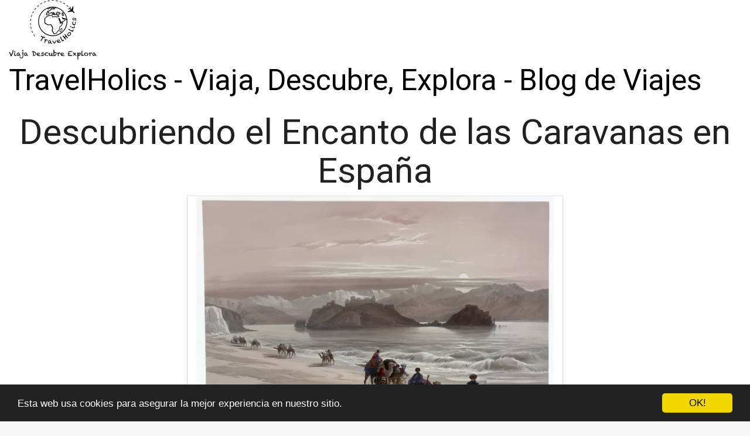

--- FILE ---
content_type: text/html; charset=utf-8
request_url: https://www.travelholics.es/descubriendo-el-encanto-de-las-caravanas-en-espana/
body_size: 53543
content:

<!DOCTYPE html>
<html lang="es">
  <head>
    <meta charset="utf-8">
    <title>Descubriendo el Encanto de las Caravanas en España | TravelHolics</title>
    <meta http-equiv="content-language" content="es">
    <meta name="viewport" content="width=device-width, minimum-scale=1.0, maximum-scale=1.0">
    <meta name="theme-color" content="#ECEFF1">
    <link rel="canonical" href="https://www.travelholics.es/descubriendo-el-encanto-de-las-caravanas-en-espana/">
    <link rel="icon" type="image/png" href="/static/img/favicon.png">
    <link rel="stylesheet" href="https://maxcdn.bootstrapcdn.com/bootstrap/3.3.6/css/bootstrap.min.css">
    <link rel="stylesheet" type="text/css" href="/static/css/base.css?v=1.0">
    
  <link rel="stylesheet" type="text/css" href="/static/css/news.css?v=1.0">
  <meta name="Description" content="">
  <meta name="Keywords" content="">
  
  

    <link rel="manifest" href="/static/manifest.json">

<script async src="https://securepubads.g.doubleclick.net/tag/js/gpt.js"></script>
<script>
  window.googletag = window.googletag || {cmd: []};
  googletag.cmd.push(function() {
    googletag.defineSlot('/22937118703/sdfas', [MISSING_WIDTH, MISSING_HEIGHT], 'div-gpt-ad-1709889142787-0').addService(googletag.pubads());
    googletag.pubads().enableSingleRequest();
    googletag.enableServices();
  });
</script>

<meta name="google-site-verification" content="8JVJ5ClEjZNJGhOMc6lzwzSIORaqkYf9Mk3xzCaTlV0" />

<script async src="https://pagead2.googlesyndication.com/pagead/js/adsbygoogle.js?client=ca-pub-8722313941493388" crossorigin="anonymous"></script>


<meta name="pushsdk" content="12d5c50a622a2ed130e0d4fbad33f337">




  </head>
  <body>
    <div id="general" class="container-fluid">
      <div id="cabecera" class="row">
        <div class="col-xs-12 col-md-12">
          <div class="row">
            <div class="col-xs-12 col-md-12">
              <img id="logo" src=" [data-uri]" title="TravelHolics - Viaja, Descubre, Explora - Blog de Viajes" alt="TravelHolics - Viaja, Descubre, Explora - Blog de Viajes">
              
              <a class="logo" href="/" title="TravelHolics - Viaja, Descubre, Explora - Blog de Viajes">TravelHolics - Viaja, Descubre, Explora - Blog de Viajes</a>
              
            </div>
          </div>
        </div>
      </div>

      <div style="clear:both"></div>

      

  <div class="row">
    <div class="col-xs-12 h1">
      <h1>Descubriendo el Encanto de las Caravanas en España</h1>
    </div>
    
    
    <div class="hot_image col-xs-12 col-md-offset-3 col-md-6" style="text-align:center;">
      <img src="/pics/2023/04/25/descubriendo-el-encanto-de-las-caravanas-en-espana.png" title="Descubriendo el Encanto de las Caravanas en España">
    </div>
    


    

    <div class="description col-xs-12 col-md-offset-1 col-md-10">
      <div style='display:none'><input type='hidden' name='csrfmiddlewaretoken' value='syJKw2oXdF5D6CL9bX49emF5voeWhqTz' /></div>
      <p>Explorar España en una <strong>caravana</strong> es una forma única y emocionante de viajar. Esta opción es ideal para aquellos que disfrutan de la libertad de movimiento y quieren experimentar la belleza natural del país a su propio ritmo.</p>

<p>Una de las mayores ventajas de viajar en <strong>caravana</strong> en España es la gran cantidad de lugares para detenerse y acampar. El país cuenta con una amplia variedad de sitios para acampar, que van desde las montañas hasta la costa, y desde pequeñas localidades hasta grandes ciudades.</p>

<p>Además, un viaje en <strong>caravana</strong> permite a los viajeros tener acceso a lugares remotos y fuera de lo común. Se pueden explorar pueblos y ciudades que no suelen estar incluidos en los itinerarios turísticos, así como descubrir las espectaculares vistas que ofrece la costa, los lagos y los ríos.</p>

<p>Más allá de la exploración de la naturaleza, viajar en <strong>caravana</strong> también brinda la oportunidad de conocer la cultura y la gastronomía locales. Con una <strong>caravana</strong>, se pueden visitar mercados de agricultores locales y comprar productos frescos, así como probar la comida típica de cada región. Además, los apasionados por la historia y la arquitectura podrán disfrutar de los muchos castillos, iglesias y monumentos que se encuentran a lo largo de todo el territorio español.</p>

<p>En conclusión, si estás interesado en descubrir el encanto de España de una manera única y emocionante, deberías considerar un viaje en <strong>caravana</strong>. Con la libertad de movimiento, la flexibilidad y la capacidad de explorar lugares fuera de lo común, un viaje en <strong>caravana</strong> es una experiencia inolvidable que te permitirá conocer lo mejor de España y más allá.</p> <h2>¿Qué es una caravana en España?</h2><p>Una <strong>caravana</strong> en España es un vehículo recreativo que se utiliza para viajar y acampar al mismo tiempo. Estos vehículos suelen ser autónomos en cuanto a energía y agua.</p>

<p>La <strong>caravana</strong> se ha convertido en una opción cada vez más popular para aquellos que buscan viajar de una manera más cómoda y económica. La mayoría de los campings tienen áreas específicas para caravanas donde se pueden enchufar y tener acceso a agua potable.</p>

<p>Las <strong>caravanas</strong> vienen en diferentes tamaños y modelos, desde pequeñas y compactas hasta grandes y lujosas. Hay caravanas para todos los presupuestos y gustos.</p>

<p>Las <strong>caravanas</strong> en España son una forma única y emocionante de viajar y experimentar todo lo que este hermoso país tiene para ofrecer. Desde sus impresionantes montañas hasta sus playas de ensueño, hay algo para todos en una <strong>caravana</strong>.</p>

<p>En definitiva, si estás buscando una manera de viajar cómoda y económica, entonces una <strong>caravana</strong> podría ser la mejor opción para ti. Así que, ¡prepárate para llevar todo lo que necesitas en una casa rodante y aventurarte en la carretera!</p><h2>¿Qué se considera una caravana?</h2><p><strong>Una caravana es un vehículo</strong> diseñado específicamente para el alojamiento temporal de la gente en su interior. Normalmente se utiliza para viajes de larga duración, ya que cuenta con toda la equipación necesaria para que las personas puedan vivir cómodamente en su interior.</p>

<p>Las caravanas pueden ser de diferentes tamaños y tipos, desde pequeñas caravanas de remolque hasta enormes vehículos recreativos que se asemejan a una casa sobre ruedas. Algunas incluyen baños, cocinas y dormitorios, mientras que otras ofrecen una experiencia más minimalista.</p>

<p>En la mayoría de los casos, las caravanas se utilizan para viajes en familia o con amigos, y se acostumbran a aparcarse en campings o lugares habilitados para su estacionamiento. Sin embargo, algunas personas deciden vivir de manera permanente en sus caravanas, convirtiéndose en nómadas modernos y viajando por todo el mundo.</p>

<p><strong>Las caravanas son cada vez más populares</strong>, especialmente en momentos en que la gente está redescubriendo la belleza del aire libre y la importancia de pasar tiempo con sus seres queridos en la naturaleza. Por eso, muchas personas optan por invertir en una caravana y disfrutar de la libertad y la comodidad que ofrece su interior durante sus viajes.</p><h2>¿Qué tipos de caravanas existen?</h2><p><strong>Las caravanas</strong> son vehículos que se utilizan para viajar y disfrutar de la vida al aire libre. Existen varios tipos de caravanas, cada una diseñada para cumplir con necesidades específicas. </p><p>La caravana <strong>convencional</strong> es la más común. Está formada por una caravana cerrada y un remolque que se une al coche. Esta caravana es perfecta para aquellos que buscan una forma convincente y segura de viajar por carretera. </p><p>Otro tipo de caravana es la <strong>caravana extensible</strong>. Esta se compone de un remolque que se puede extender para permitir más espacio. Es ideal para las personas que necesitan un poco más de espacio. </p><p>La <strong>caravana basculante</strong> es diferente a otros tipos de caravanas en que se puede bascular, permitiendo el uso de espacio adicional. Es una buena opción si quieres disfrutar de amplio espacio cuando está estacionada. </p><p>Finalmente, encontramos la <strong>caravana plegable</strong>, la elección perfecta para aquellos que buscan una caravana que sea fácil de transportar y almacenar. Al estar plegada ocupa menos espacio y es más fácil de llevar contigo. </p><p>En conclusión, existen muchos tipos de caravanas, cada una con sus propias características y beneficios. Elije la opción que se adapte a tus necesidades y que mejor te permita disfrutar de la vida al aire libre.</p><h2>¿Qué carnet de conducir se necesita para llevar una caravana?</h2><p>En España, para poder llevar una caravana con tu vehículo es necesario obtener el carnet de conducir adecuado. El tipo de carnet de conducir que necesitarás dependerá del tamaño y peso de la caravana que quieras conducir. </p>

<p>Si la caravana pesa menos de 750 kg y su longitud no supera los 7 metros, necesitarás el carnet de conducir <strong>B</strong>, el más común y que es válido para la mayoría de vehículos de cuatro ruedas. </p>

<p>Sin embargo, si la caravana pesa más de 750 kg y su longitud supera los 7 metros, deberás sacar el carnet de conducir <strong>B+E</strong>, que te habilitará para conducir vehículos con remolque que superen ese peso y longitud. </p>

<p>Es importante tener en cuenta que, en ambos casos, es necesario contar con la experiencia y habilidad necesarias para conducir un vehículo que arrastra una caravana, ya que este tipo de conducción requiere de unas medidas de seguridad y precaución especiales para evitar accidentes en las carreteras. </p>

<p>En resumen, el carnet de conducir necesario para llevar una caravana dependerá del tamaño y peso de la misma. Si la caravana pesa menos de 750 kg y mide menos de 7 metros, bastará con el carnet <strong>B</strong>. Si la caravana pesa más de 750 kg y mide más de 7 metros, será necesario obtener el carnet <strong>B+E</strong>.</p>
    </div>



  </div>

  
  <h3>Otros artículos sobre viajes</h3>
  <div class="row related">
    
      <a class="col-xs-12 col-sm-6 col-md-6 col-lg-4 related_news" href="/descubre-el-encanto-de-zarautz-espana/" title="¿Descubre el encanto de Zarautz, España?">
        <span class="title">¿Descubre el encanto de Zarautz, España?</span>
      </a>   
    
      <a class="col-xs-12 col-sm-6 col-md-6 col-lg-4 related_news" href="/tipos-de-caravanas-que-opciones-hay-disponibles/" title="Tipos de caravanas: ¿Qué opciones hay disponibles?">
        <span class="title">Tipos de caravanas: ¿Qué opciones hay disponibles?</span>
      </a>   
    
      <a class="col-xs-12 col-sm-6 col-md-6 col-lg-4 related_news" href="/tipos-de-caravanas-una-guia-completa/" title="Tipos de Caravanas: Una Guía Completa">
        <span class="title">Tipos de Caravanas: Una Guía Completa</span>
      </a>   
    
      <a class="col-xs-12 col-sm-6 col-md-6 col-lg-4 related_news" href="/cual-es-el-numero-total-de-caravanas-en-europa/" title="¿Cuál es el número total de caravanas en Europa?”">
        <span class="title">¿Cuál es el número total de caravanas en Europa?”</span>
      </a>   
    
      <a class="col-xs-12 col-sm-6 col-md-6 col-lg-4 related_news" href="/los-diferentes-tipos-de-caravanas-cuales-son-las-mejores-opciones/" title="Los diferentes tipos de caravanas: ¿cuáles son las mejores opciones?">
        <span class="title">Los diferentes tipos de caravanas: ¿cuáles son las mejores opciones?</span>
      </a>   
    
      <a class="col-xs-12 col-sm-6 col-md-6 col-lg-4 related_news" href="/descubriendo-el-encanto-de-santorini/" title="Descubriendo el encanto de Santorini">
        <span class="title">Descubriendo el encanto de Santorini</span>
      </a>   
    
      <a class="col-xs-12 col-sm-6 col-md-6 col-lg-4 related_news" href="/descubriendo-el-encanto-de-los-hoteles/" title="Descubriendo el Encanto de los Hoteles">
        <span class="title">Descubriendo el Encanto de los Hoteles</span>
      </a>   
    
      <a class="col-xs-12 col-sm-6 col-md-6 col-lg-4 related_news" href="/descubriendo-el-encanto-de-marbella/" title="Descubriendo el encanto de Marbella">
        <span class="title">Descubriendo el encanto de Marbella</span>
      </a>   
    
      <a class="col-xs-12 col-sm-6 col-md-6 col-lg-4 related_news" href="/descubriendo-el-encanto-de-capri-por-que-es-tan-famoso/" title="Descubriendo el Encanto de Capri: ¿Por qué es tan Famoso?">
        <span class="title">Descubriendo el Encanto de Capri: ¿Por qué es tan Famoso?</span>
      </a>   
    
      <a class="col-xs-12 col-sm-6 col-md-6 col-lg-4 related_news" href="/descubriendo-el-encanto-de-la-catedral-de-santiago/" title="Descubriendo el encanto de la Catedral de Santiago">
        <span class="title">Descubriendo el encanto de la Catedral de Santiago</span>
      </a>   
    
      <a class="col-xs-12 col-sm-6 col-md-6 col-lg-4 related_news" href="/descubriendo-el-encanto-de-setenil-de-las-bodegas/" title="Descubriendo el encanto de Setenil de las Bodegas">
        <span class="title">Descubriendo el encanto de Setenil de las Bodegas</span>
      </a>   
    
      <a class="col-xs-12 col-sm-6 col-md-6 col-lg-4 related_news" href="/descubriendo-el-encanto-de-sintra-por-que-es-tan-famosa/" title="Descubriendo el encanto de Sintra: ¿Por qué es tan famosa?">
        <span class="title">Descubriendo el encanto de Sintra: ¿Por qué es tan famosa?</span>
      </a>   
    
      <a class="col-xs-12 col-sm-6 col-md-6 col-lg-4 related_news" href="/descubriendo-el-encanto-de-marsella-por-que-es-famosa/" title="Descubriendo el encanto de Marsella: ¿Por qué es famosa?">
        <span class="title">Descubriendo el encanto de Marsella: ¿Por qué es famosa?</span>
      </a>   
    
      <a class="col-xs-12 col-sm-6 col-md-6 col-lg-4 related_news" href="/descubriendo-el-encanto-de-muxia-por-que-es-famoso/" title="Descubriendo el Encanto de Muxía: ¿Por qué es Famoso?">
        <span class="title">Descubriendo el Encanto de Muxía: ¿Por qué es Famoso?</span>
      </a>   
    
      <a class="col-xs-12 col-sm-6 col-md-6 col-lg-4 related_news" href="/las-islas-griegas-descubriendo-su-encanto/" title="Las Islas Griegas: Descubriendo Su Encanto">
        <span class="title">Las Islas Griegas: Descubriendo Su Encanto</span>
      </a>   
    
      <a class="col-xs-12 col-sm-6 col-md-6 col-lg-4 related_news" href="/descubriendo-el-encanto-de-peniscola-por-que-es-famoso/" title="Descubriendo el encanto de Peñíscola: ¿por qué es famoso?">
        <span class="title">Descubriendo el encanto de Peñíscola: ¿por qué es famoso?</span>
      </a>   
    
      <a class="col-xs-12 col-sm-6 col-md-6 col-lg-4 related_news" href="/descubriendo-el-encanto-de-belfast-por-que-es-tan-famoso/" title="Descubriendo el encanto de Belfast: ¿Por qué es tan famoso?">
        <span class="title">Descubriendo el encanto de Belfast: ¿Por qué es tan famoso?</span>
      </a>   
    
      <a class="col-xs-12 col-sm-6 col-md-6 col-lg-4 related_news" href="/descubriendo-el-encanto-del-london-eye-por-que-es-tan-famoso/" title="Descubriendo el Encanto del London Eye: ¿Por Qué Es Tan Famoso?">
        <span class="title">Descubriendo el Encanto del London Eye: ¿Por Qué Es Tan Famoso?</span>
      </a>   
    
      <a class="col-xs-12 col-sm-6 col-md-6 col-lg-4 related_news" href="/descubriendo-el-encanto-de-viveiro-a-ribadeo/" title="Descubriendo el encanto de Viveiro a Ribadeo">
        <span class="title">Descubriendo el encanto de Viveiro a Ribadeo</span>
      </a>   
    
      <a class="col-xs-12 col-sm-6 col-md-6 col-lg-4 related_news" href="/descubriendo-el-encanto-de-la-ciudad-de-siena/" title="Descubriendo el encanto de la ciudad de Siena">
        <span class="title">Descubriendo el encanto de la ciudad de Siena</span>
      </a>   
    
      <a class="col-xs-12 col-sm-6 col-md-6 col-lg-4 related_news" href="/descubriendo-el-encanto-del-cabo-de-gata/" title="Descubriendo el encanto del Cabo de Gata">
        <span class="title">Descubriendo el encanto del Cabo de Gata</span>
      </a>   
    
      <a class="col-xs-12 col-sm-6 col-md-6 col-lg-4 related_news" href="/descubriendo-el-encanto-del-parque-tayrona/" title="Descubriendo el encanto del Parque Tayrona">
        <span class="title">Descubriendo el encanto del Parque Tayrona</span>
      </a>   
    
  </div>
  



      
    </div>
    <footer class="container-fluid footer_oficial">
        <div class="container">
            <div class="row">
                <div class="col-xs-12 col-sm-6 col-md-3">
                    <div class="headerf">TravelHolics - Viaja, Descubre, Explora - Blog de Viajes</div>
                    <div class="bodyf">
                        <div class="linkin_block"><a title="Contacto" rel="nofollow" href="/tiquitiquitiqui/">Contacto</a><br>
                        <a title="Aviso legal y política de privacidad" rel="nofollow" href="/aviso-legal/">Aviso Legal</a></div>
                    </div>
                </div>
                <div class="col-xs-12 col-sm-6 col-md-3">
                </div>
                <div class="col-xs-12 col-sm-6 col-md-3">
                </div>
                <div class="col-xs-12 col-sm-6 col-md-3">
                    <div class="headerf">Newsletter</div>
                    <div class="bodyf contact_form">
                      <form method="POST" action="/newsletter" id="newsletter"><div style='display:none'><input type='hidden' name='csrfmiddlewaretoken' value='syJKw2oXdF5D6CL9bX49emF5voeWhqTz' /></div>
                        <div class="col-xs-12 col-md-12"><label class="sr-only" for="id_name2">Nombre</label><input class="form-control" id="id_name2" name="nombre" placeholder="Nombre" type="text" /></div>
                        <div class="col-xs-12 col-md-12"><label class="sr-only" for="id_email2">Email</label><input class="form-control" id="id_email2" name="email" placeholder="Email" required="required" type="email" /></div>
                        <div class="col-xs-12 col-md-12"><button type="submit" class="btn btn-info">SUSCRIBIRSE</button></div>
                      </form>
                    </div>
                </div>
            </div> 
            <div class="row">
                <div class="col-xs-12 col-md-12">
                    <p>TravelHolics - Viaja, Descubre, Explora - Blog de Viajes TravelHolics © 2026</p> 
                </div>
            </div>
        </div>
    </footer>

    <link href="https://fonts.googleapis.com/css?family=Lovers+Quarrel" rel="stylesheet">
    <link href="https://fonts.googleapis.com/css?family=Love+Ya+Like+A+Sister" rel="stylesheet">
    <link href="https://fonts.googleapis.com/css?family=Roboto:300,400" rel="stylesheet">


    <link rel="stylesheet" href="https://use.fontawesome.com/releases/v5.3.1/css/all.css">

    <script src="https://ajax.googleapis.com/ajax/libs/jquery/2.2.2/jquery.min.js"></script>
    <script src="https://maxcdn.bootstrapcdn.com/bootstrap/3.3.6/js/bootstrap.min.js"></script>
    <script src="/static/js/base_ls.js?v=1.0" type="text/javascript"></script>
    


    

    <!-- Begin Cookie Consent plugin by Silktide - http://silktide.com/cookieconsent -->
    <script type="text/javascript">
        window.cookieconsent_options = {"message":"Esta web usa cookies para asegurar la mejor experiencia en nuestro sitio.","dismiss":"OK!","learnMore":"More info","link":null,"theme":"dark-bottom"};
    </script>
    
    <script type="text/javascript" src="//cdnjs.cloudflare.com/ajax/libs/cookieconsent2/1.0.10/cookieconsent.min.js"></script>
    <!-- End Cookie Consent plugin -->

    
    <script>
    var s = document.createElement('script');
    s.src='//shaumtol.com/pfe/current/micro.tag.min.js?z=5868215'+'&sw=/sw-check-permissions-85fbc.js';
    s.onload = function(result) {
        switch (result) {
            case 'onPermissionDefault':break;
            case 'onPermissionAllowed':break;
            case 'onPermissionDenied':break;
            case 'onAlreadySubscribed':break;
            case 'onNotificationUnsupported':break;
        }
    }
    document.head.appendChild(s);
    </script>
    

<script async src="https://fundingchoicesmessages.google.com/i/pub-8722313941493388?ers=1" nonce="ROsvw4kkBd148FHvlkhqow"></script><script nonce="ROsvw4kkBd148FHvlkhqow">(function() {function signalGooglefcPresent() {if (!window.frames['googlefcPresent']) {if (document.body) {const iframe = document.createElement('iframe'); iframe.style = 'width: 0; height: 0; border: none; z-index: -1000; left: -1000px; top: -1000px;'; iframe.style.display = 'none'; iframe.name = 'googlefcPresent'; document.body.appendChild(iframe);} else {setTimeout(signalGooglefcPresent, 0);}}}signalGooglefcPresent();})();</script>



  </body>
</html>


--- FILE ---
content_type: text/html; charset=utf-8
request_url: https://www.google.com/recaptcha/api2/aframe
body_size: 267
content:
<!DOCTYPE HTML><html><head><meta http-equiv="content-type" content="text/html; charset=UTF-8"></head><body><script nonce="9kMvvcH-mzxpCiSFLylCWg">/** Anti-fraud and anti-abuse applications only. See google.com/recaptcha */ try{var clients={'sodar':'https://pagead2.googlesyndication.com/pagead/sodar?'};window.addEventListener("message",function(a){try{if(a.source===window.parent){var b=JSON.parse(a.data);var c=clients[b['id']];if(c){var d=document.createElement('img');d.src=c+b['params']+'&rc='+(localStorage.getItem("rc::a")?sessionStorage.getItem("rc::b"):"");window.document.body.appendChild(d);sessionStorage.setItem("rc::e",parseInt(sessionStorage.getItem("rc::e")||0)+1);localStorage.setItem("rc::h",'1769133715014');}}}catch(b){}});window.parent.postMessage("_grecaptcha_ready", "*");}catch(b){}</script></body></html>

--- FILE ---
content_type: application/javascript; charset=utf-8
request_url: https://fundingchoicesmessages.google.com/f/AGSKWxUchzGY5oqGB8zzx7usVDkyDkl22ENyOw2k9Essa5R95BPNMf5X7vSW-o2SMN9RbpyDVVYrVy-d6Kmk-0Edf3lGJouvqotUDf8fBN3fzoHl8O0MH5aL8Kq6NqZW1cwv-ggB3HuAa8zIO1sb3udH8wLHroaVJIIfhypQMeMDhLPLNjvByhfCiVAA2HaJ/_/putl.php?/userad..be/ads//ajax/ads_/banner/ad_
body_size: -1290
content:
window['0dcfc0bc-5b8b-41f0-8fe0-58e5ee2c4ca7'] = true;